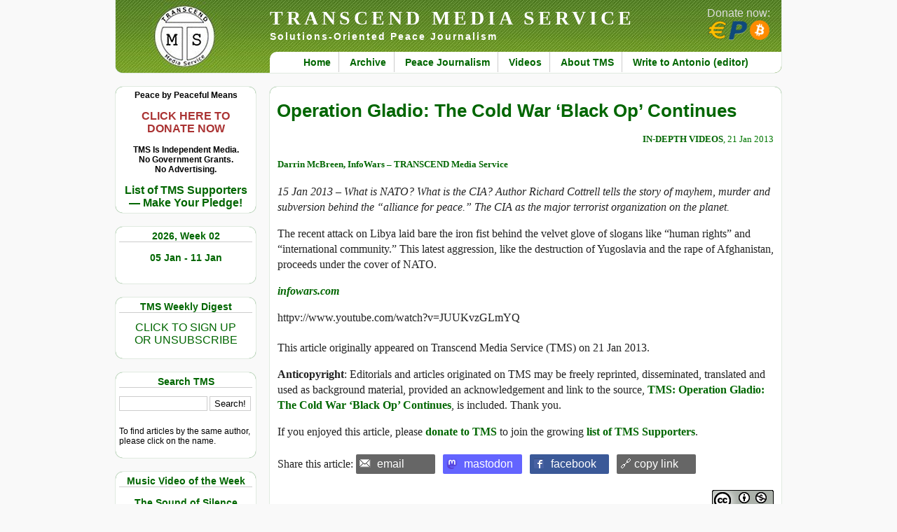

--- FILE ---
content_type: text/css;charset=utf-8
request_url: https://www.transcend.org/tms/wp-content/themes/tms2/style.css
body_size: 11228
content:
/*
Theme Name: TMS Two
Theme URI: https://www.transcend.org/tms/
Description: Custom theme for TRANSCEND Media Service
Version: 2021.12.06
Author: Malvin Gattinger
Author URI: https://malv.in
*/

html,body{margin:0;padding:0}

body{
  font-family: Arial;
  background-color:#f9f9f9;
  text-align:center;
  padding:0;
  margin:0;
}

ul {
  padding:0;
  margin:0;
}

#container {
  position:relative;
  width:95%;
  max-width:950px;
  min-width:600px;
  margin-left:auto;
  margin-right:auto;
  text-align:left;
  padding:0;
}

#header {
  position:relative;
  background-image:url(images/header.jpg);
  background-repeat: no-repeat;
  background-color:#5C842C;
  right:0;
  height:104px;
  overflow:hidden;
  padding-left:220px;
  border-bottom-left-radius:10px;
  border-bottom-right-radius:10px;
  margin-bottom:20px;
  white-space: nowrap;
  box-shadow:0 0 1px #060;
  clear:both;
}

#header h1  {
  margin-top:5px;
  margin-bottom:0;
  padding-top:5px;
  color:#fff;
  font-size:28px;
  font-weight:bold;
  font-family:"Times New Roman",serif;
  text-transform:capitalize;
  letter-spacing:5px;
}

#header h1 a {
  color:#fff;
  text-decoration:none;
}

#header h2 {
  margin-top:0;
  padding-top:2px;
  color:#fff;
  text-decoration:none;
  font-size:14px;
  font-family:Sans-Serif;
  font-weight:bold;
  letter-spacing:2px;
  overflow:hidden;
}

#header #donatebutton {
  position:absolute;
  top:10px;
  right:15px;
}

#header #donatebutton a {
  text-decoration:none;
  color:#ddd;
}

.menu-primary-menu-container {
  position:absolute;
  left:220px;
  bottom:0;
  right:0;
  height:30px;
  background-color:#fff;
  text-align:center;
  border-top-left-radius:10px;
}

#menu-primary-menu {
  list-style: none;
}

#menu-primary-menu li {
  position:relative;
  top:6px;
  display: inline;
  padding:6px 11px;
  border-right:1px solid #ccc;
}

#menu-primary-menu li.menu-item-32787 {
  border-right:none;
}

#menu-primary-menu li a {
  color:#060;
  font-weight:bold;
  font-family:Verdana,Arial,Helvetica,sans-serif;
  font-size:14px;
  text-decoration:none;
}

#menu_left {
  float:left;
  z-index:10;
  width:200px;
}

#menu_left .widget {
  list-style: none;
  background-color:#fff;
  border-radius:10px;
  padding:5px;
  margin-bottom:20px;
  box-shadow:0 0 1px #060;
  font-size:12px;
}

#menu_left .widget h2 {
  text-align:center;
  border-bottom:1px solid #ccc;
  margin-top:0;
  font-size:14px;
  color:#060;
}

#menu_left .widget iframe {
  position:relative;
  left:-5px;
  overflow:hidden;
}

#menu_left .widget a {
  color:#060;
  text-decoration:none;
}

#menu_left .widget a:hover {
  text-decoration:underline;
}

#menu_left .widget ul {
  list-style:none;
}

#menu_left .widget ul li {
  margin-bottom:7px;
}

#s,
.searchsubmit {
  padding:2px;
  margin:0;
  margin-bottom:10px;
  background-color:#fff;
  border:1px solid #ccc;
  display:inline;
}

#menu_left .widget_search #s {
  width:63%;
  color:#000;
}

#menu_left .widget_search .searchsubmit {
  width:31%;
  color:#000;
}

#content .searchsubmit {
  width:100px;
}

#menu_left .widget iframe {
  overflow:hidden;
}

#menu_left .widget p.tmsdate {
  padding-bottom:10px;
  text-align:center;
  font-size:14px;
  font-weight:bold;
}

#menu_left .widget.tms-follow {
  text-align:center;
}

#menu_left .tagcloud {
  text-align:center;
}

#menu_left .innercloud {
  text-align:center;
}

#followtms {
  margin-left:auto;
  margin-right:auto;
}

#followtms img {
  border: none;
}

#content {
  position:relative;
  background-color:#fff;
  border:none;
  border-radius:10px;
  overflow:hidden;
  padding-bottom:20px;
  margin-bottom:20px;
  margin-left:220px;
  padding-left:10px;
  padding-right:10px;
  font-family:"Georgia","Times New Roman",serif;
  font-size:16px;
  line-height:140%;
  color:#222;
  box-shadow:0 0 1px #060;
}

#content img.authorpic {
  float:left;
  left:-5px;
  position:relative;
  border-radius:10px;
  margin:5px;
}

#content h1 {
  color:#060;
  font-size:26px;
  font-family:"Arial","Helvetica",sans-serif;
  font-weight:bold;
  line-height:34px;
  margin-bottom:0;
}

#content h1.metahead {
  border-bottom:1px solid #ccc;
  text-align:center;
}

#content h2 {
  background-position:bottom;
  color:#060;
  font-size:22px;
  font-family:"Arial","Helvetica",sans-serif;
  font-weight:bold;
}

#content h2.cathead {
  text-align:center;
  text-decoration:underline;
}

#content h3 {
  color:#060;
  font-size:18px;
  font-family:"Arial","Helvetica",sans-serif;
  font-weight:bold;
}

#content h3.abstracthead {
  margin-top:15px;
  margin-bottom:4px;
  font-family:sans-serif;
  font-size:20px;
  line-height:28px;
  font-weight:normal;
}

#content p.abstract {
  margin-top:3px;
  margin-bottom:1px;
}

#content table.commentmore {
  width:100%;
}

#content p.categorydate {
  text-align:right; font-size:13px; color:#007700;
}

#content p.attribution {
  text-align:left; font-size:13px; color:#007700;
  padding-top:1px;
  padding-bottom:1px;
}

#content p.simart_catlist{
  margin-top:0;
  margin-bottom:1px;
}

#content p {
  padding-left:1px;
  padding-right:1px;
  text-align:left;
}

#content a, #content a:visited, #content a:active {
  color:#060;
  text-decoration:none;
  font-weight:bold;
}

#content ol li {
  padding-left:1px;
  padding-right:10px;
  text-align:left;
}

#content ol.shortlines li {
  text-align:left;
}

#content .singlepost table {
  border-spacing:0;
  border-collapse:collapse;
}

#content .singlepost table td, #content .singlepost table th {
  margin:0;
  padding:5px;
  border:1px solid #666;
  vertical-align:top;
}

#content .aligncenter { text-align:center; display: block; margin: 0 auto; }
#content .alignright  { float: right; margin: 0 0 1em 1em; }
#content .alignleft   { float: left; margin: 0 1em 1em 0; }
#content .floatleft   { float: left; }
#content .floatright  { float: right; }

#content .wp-caption { background-color:#F3F3F3; padding-top:4px; text-align:center; border: 1px solid #DDD; }
#content .wp-caption .wp-caption-text { text-align:center; font-size:90%; }

span.youtube {
  text-align:center;
  width:100%;
}

#content iframe {
  border:none;
}

#content iframe.youtube-player {
  margin-left:10%;
  width:80%;
}

#content p.sharepar {
 text-align:left;
}

#content .sharebutton {
  display:inline-block;
  position:relative;
  background-color:darkblue;
  color:#fff;
  padding:3px 3px 3px 30px;
  margin:5px 7px 7px 0;
  width:80px;
  background-repeat:no-repeat;
  background-position:5px 5px;
  background-size:16px;
  font-family:Arial;
  font-weight:normal;
  font-size:100%;
  border-radius:2px;
}

#content .sharebutton:active, #content .sharebutton:visited { color:#fff; }

#content .sharebutton.facebook { background-color:#3b5998; background-image:url(images/facebook.ico); }
#content .sharebutton.twitter  { background-color:#55acee; background-image:url(images/twitter.ico); }
#content .sharebutton.email    { background-color:#666666; background-image:url(images/email.ico); }
#content .sharebutton.copy     { background-color:#666666; padding-left:5px; width:105px }
#content .sharebutton.mastodon { background-color:rgb(99, 100, 255); background-image:url(images/mastodon.ico); }
#content .sharebutton.diaspora { background-color:#aaaaaa;
  background-image: url([data-uri]); }

#content div#respond p {
  text-align:left;
}

#content .comment-author {
  display:inline-block;
}

#content .comment-meta {
  float:right;
}

#content .comment-meta a {
  font-weight:normal;
}

#content div#respond input[type=text], textarea#comment {
  width:100%;
  box-sizing:border-box;
  margin:1px;
  padding:10px;
  font-family:"Georgia","Times New Roman",serif;
  line-height:140%;
  border:1px solid #ccc;
  resize:none;
  background-color:#fff;
  color:#111;
}

#content div#respond input#submit {
  padding:10px;
  margin:1px;
  background-color: #fff;
  color: #060;
  border: 1px solid #060;
  padding: 10px;
  border-radius: 2px;
  font-weight: 600;
  font-family: sans-serif;
  margin-bottom:10px;
}

#content div#respond input#submit:hover {
  background-color:#060;
  color:#fff;
  cursor:pointer;
}

#content div#respond input#submit:active {
  position:relative;
  top:1px;
  left:1px;
}

#content ol.commentlist {
  padding-left:10px;
}

#content ol.commentlist li {
  padding-bottom:10px;
  border-bottom:1px solid #ccc;
  margin-bottom:10px;
  margin-top:5px;
}

.says {
  display:none;
}

.comment-author.vcard:after {
  content: " comments:";
}

div#footer {
  position:relative;
  color:#666;
  text-shadow:#000;
  padding:10px;
  margin:10px auto;
  text-align:center;
  border-radius:10px;
}

div#footer a {
  color:#666;
  text-decoration:none;
}

.paypalform {
  border: 1px solid #ddd;
  padding:5px;
  margin:5px;
}

.paypalform .amount {
  font-size:110%;
}

.paypalform .submit {
  font-weight:bold;
  padding:5px;
}

/** OTHER STUFF **/

#content ul {
  margin-left:10px;
}

#content li {
  margin-left:10px;
  padding:2px;
}

#content .DV-container, #content .wp-embedded-content {
  width:99% !important;
  min-height:400px !important;
}

.archivepostitem {
  padding-top:20px;
}

#searchresults td {
  vertical-align:top;
}

#searchresults tr#toprow td {
  font-weight:bold;
}

img.social_img {
  border:none;
}

div.youtubeClickToPlay {
  width:100%; height:auto; overflow:hidden;
  position:relative;
  cursor:pointer;
}

div.youtubeClickToPlay .overlay {
  width:60%;
  height:60%;
  top:20%;
  left:20%;
  position:absolute;
  z-index:1000;
  background-image:url('images/youtube-overlay-mono.png');
  background-size:100%;
  background-repeat:no-repeat;
}

div.youtubeClickToPlay .overlay:hover {
  background-image:url('images/youtube-overlay.png');
}

div.youtubeClickToPlay .videopreview {
  width:100%;
  height:auto;
}

div.youtubeClickToPlay .video {
  width:100%;
  height:auto;
  min-height:154px;
  border:none;
}



/* captcha */

#commentform img[alt="code"] {
  width:180px;
  height:60px;
}


/* responsiveness */

@media screen and (max-width: 900px) {
  #donatebutton { display: none; }
  #menu-primary-menu li { padding:4px; }
  #menu-primary-menu li a { font-size:11px; }
}

@media screen and (max-width: 800px) {
  .menu-primary-menu-container { left:0; border-top-left-radius:0; }
  #header {padding-left: 10px; background-position: -200px;}
  #content img { max-width:95% !important; height:auto; }
}

@media screen and (max-width: 640px) {
  #container { min-width:200px; width:auto; margin:0 10px; }
  #menu-primary-menu li a { font-size:10px; }
  #menu-primary-menu li { padding:4px 7px; }
  #header h1 { font-size:120%; letter-spacing:2px; }
  #content { left:0; right:0; width:auto; margin:0; display:block; clear:both; }
  #contnet p { hyphens: auto; }
  #content div { max-width:100% !important; float:none; }
  #menu_left { display:none; clear:both; width: 100%; }
  .tms-video { overflow:hidden; }
}
